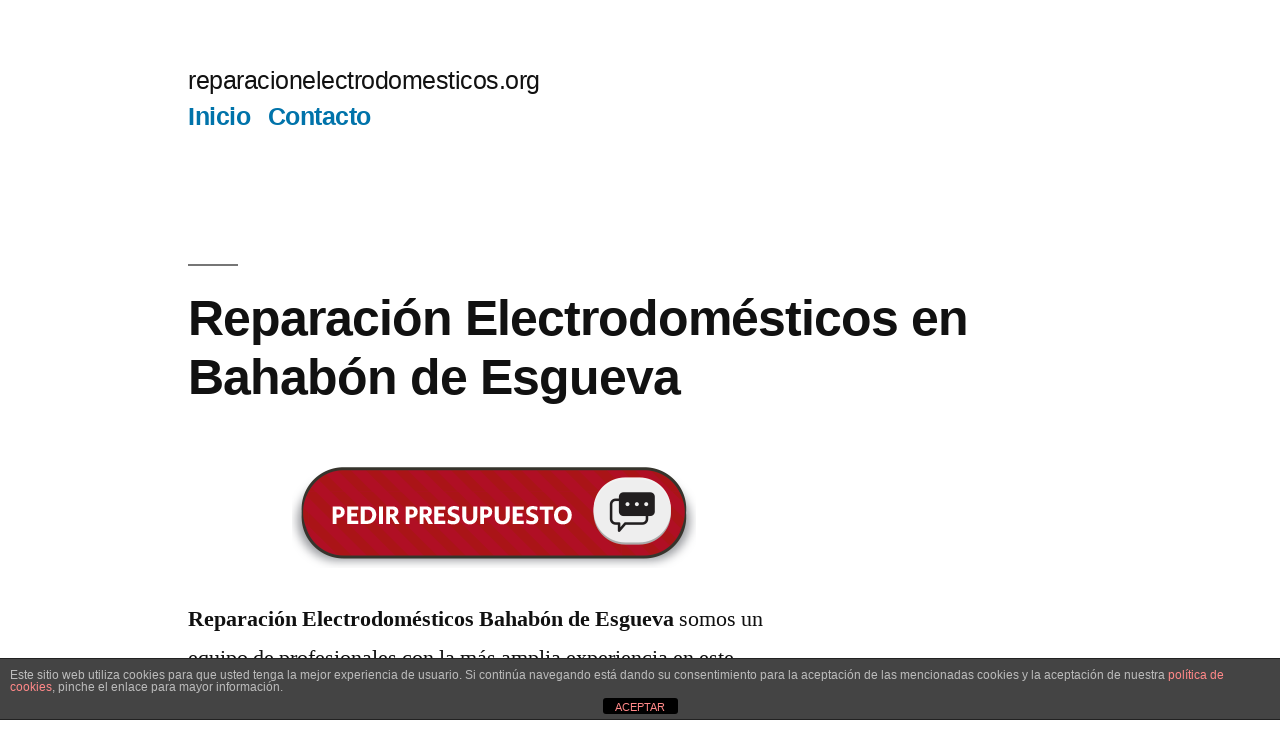

--- FILE ---
content_type: text/html; charset=UTF-8
request_url: https://reparacionelectrodomesticos.org/bahabon-de-esgueva/
body_size: 11408
content:
<!doctype html>
<html lang="es">
<head>
	<meta charset="UTF-8" />
	<meta name="viewport" content="width=device-width, initial-scale=1" />
	<link rel="profile" href="https://gmpg.org/xfn/11" />
	<meta name='robots' content='index, follow, max-image-preview:large, max-snippet:-1, max-video-preview:-1' />

	<!-- This site is optimized with the Yoast SEO plugin v26.8 - https://yoast.com/product/yoast-seo-wordpress/ -->
	<title>Reparación Electrodomésticos en Bahabón de Esgueva ^ Servicio 24H ^ Baratos</title>
	<meta name="description" content="Reparación Electrodomésticos en Bahabón de Esgueva somos Servicio técnico de reparación de electrodomésticos con la mejor asistencia técnica del sector." />
	<link rel="canonical" href="https://reparacionelectrodomesticos.org/bahabon-de-esgueva/" />
	<meta property="og:locale" content="es_ES" />
	<meta property="og:type" content="article" />
	<meta property="og:title" content="Reparación Electrodomésticos en Bahabón de Esgueva ^ Servicio 24H ^ Baratos" />
	<meta property="og:description" content="Reparación Electrodomésticos en Bahabón de Esgueva somos Servicio técnico de reparación de electrodomésticos con la mejor asistencia técnica del sector." />
	<meta property="og:url" content="https://reparacionelectrodomesticos.org/bahabon-de-esgueva/" />
	<meta property="og:site_name" content="reparacionelectrodomesticos.org" />
	<meta property="og:image" content="https://reparacionelectrodomesticos.org/wp-content/uploads/2022/03/TELEFONO-CABECERA-ELECTRODOMESTICOS.png" />
	<meta name="twitter:card" content="summary_large_image" />
	<meta name="twitter:label1" content="Tiempo de lectura" />
	<meta name="twitter:data1" content="6 minutos" />
	<script type="application/ld+json" class="yoast-schema-graph">{"@context":"https://schema.org","@graph":[{"@type":"WebPage","@id":"https://reparacionelectrodomesticos.org/bahabon-de-esgueva/","url":"https://reparacionelectrodomesticos.org/bahabon-de-esgueva/","name":"Reparación Electrodomésticos en Bahabón de Esgueva ^ Servicio 24H ^ Baratos","isPartOf":{"@id":"https://reparacionelectrodomesticos.org/#website"},"primaryImageOfPage":{"@id":"https://reparacionelectrodomesticos.org/bahabon-de-esgueva/#primaryimage"},"image":{"@id":"https://reparacionelectrodomesticos.org/bahabon-de-esgueva/#primaryimage"},"thumbnailUrl":"https://reparacionelectrodomesticos.org/wp-content/uploads/2022/11/presupuesto.png","datePublished":"2022-03-21T15:42:53+00:00","description":"Reparación Electrodomésticos en Bahabón de Esgueva somos Servicio técnico de reparación de electrodomésticos con la mejor asistencia técnica del sector.","breadcrumb":{"@id":"https://reparacionelectrodomesticos.org/bahabon-de-esgueva/#breadcrumb"},"inLanguage":"es","potentialAction":[{"@type":"ReadAction","target":["https://reparacionelectrodomesticos.org/bahabon-de-esgueva/"]}]},{"@type":"ImageObject","inLanguage":"es","@id":"https://reparacionelectrodomesticos.org/bahabon-de-esgueva/#primaryimage","url":"https://reparacionelectrodomesticos.org/wp-content/uploads/2022/11/presupuesto.png","contentUrl":"https://reparacionelectrodomesticos.org/wp-content/uploads/2022/11/presupuesto.png","width":404,"height":108},{"@type":"BreadcrumbList","@id":"https://reparacionelectrodomesticos.org/bahabon-de-esgueva/#breadcrumb","itemListElement":[{"@type":"ListItem","position":1,"name":"Home","item":"https://reparacionelectrodomesticos.org/"},{"@type":"ListItem","position":2,"name":"Reparación Electrodomésticos en Bahabón de Esgueva"}]},{"@type":"WebSite","@id":"https://reparacionelectrodomesticos.org/#website","url":"https://reparacionelectrodomesticos.org/","name":"reparacionelectrodomesticos.org","description":"","potentialAction":[{"@type":"SearchAction","target":{"@type":"EntryPoint","urlTemplate":"https://reparacionelectrodomesticos.org/?s={search_term_string}"},"query-input":{"@type":"PropertyValueSpecification","valueRequired":true,"valueName":"search_term_string"}}],"inLanguage":"es"}]}</script>
	<!-- / Yoast SEO plugin. -->


<link rel="alternate" type="application/rss+xml" title="reparacionelectrodomesticos.org &raquo; Feed" href="https://reparacionelectrodomesticos.org/feed/" />
<link rel="alternate" type="application/rss+xml" title="reparacionelectrodomesticos.org &raquo; Feed de los comentarios" href="https://reparacionelectrodomesticos.org/comments/feed/" />
<link rel="alternate" title="oEmbed (JSON)" type="application/json+oembed" href="https://reparacionelectrodomesticos.org/wp-json/oembed/1.0/embed?url=https%3A%2F%2Freparacionelectrodomesticos.org%2Fbahabon-de-esgueva%2F" />
<link rel="alternate" title="oEmbed (XML)" type="text/xml+oembed" href="https://reparacionelectrodomesticos.org/wp-json/oembed/1.0/embed?url=https%3A%2F%2Freparacionelectrodomesticos.org%2Fbahabon-de-esgueva%2F&#038;format=xml" />
<style id='wp-img-auto-sizes-contain-inline-css'>
img:is([sizes=auto i],[sizes^="auto," i]){contain-intrinsic-size:3000px 1500px}
/*# sourceURL=wp-img-auto-sizes-contain-inline-css */
</style>
<style id='wp-emoji-styles-inline-css'>

	img.wp-smiley, img.emoji {
		display: inline !important;
		border: none !important;
		box-shadow: none !important;
		height: 1em !important;
		width: 1em !important;
		margin: 0 0.07em !important;
		vertical-align: -0.1em !important;
		background: none !important;
		padding: 0 !important;
	}
/*# sourceURL=wp-emoji-styles-inline-css */
</style>
<style id='wp-block-library-inline-css'>
:root{--wp-block-synced-color:#7a00df;--wp-block-synced-color--rgb:122,0,223;--wp-bound-block-color:var(--wp-block-synced-color);--wp-editor-canvas-background:#ddd;--wp-admin-theme-color:#007cba;--wp-admin-theme-color--rgb:0,124,186;--wp-admin-theme-color-darker-10:#006ba1;--wp-admin-theme-color-darker-10--rgb:0,107,160.5;--wp-admin-theme-color-darker-20:#005a87;--wp-admin-theme-color-darker-20--rgb:0,90,135;--wp-admin-border-width-focus:2px}@media (min-resolution:192dpi){:root{--wp-admin-border-width-focus:1.5px}}.wp-element-button{cursor:pointer}:root .has-very-light-gray-background-color{background-color:#eee}:root .has-very-dark-gray-background-color{background-color:#313131}:root .has-very-light-gray-color{color:#eee}:root .has-very-dark-gray-color{color:#313131}:root .has-vivid-green-cyan-to-vivid-cyan-blue-gradient-background{background:linear-gradient(135deg,#00d084,#0693e3)}:root .has-purple-crush-gradient-background{background:linear-gradient(135deg,#34e2e4,#4721fb 50%,#ab1dfe)}:root .has-hazy-dawn-gradient-background{background:linear-gradient(135deg,#faaca8,#dad0ec)}:root .has-subdued-olive-gradient-background{background:linear-gradient(135deg,#fafae1,#67a671)}:root .has-atomic-cream-gradient-background{background:linear-gradient(135deg,#fdd79a,#004a59)}:root .has-nightshade-gradient-background{background:linear-gradient(135deg,#330968,#31cdcf)}:root .has-midnight-gradient-background{background:linear-gradient(135deg,#020381,#2874fc)}:root{--wp--preset--font-size--normal:16px;--wp--preset--font-size--huge:42px}.has-regular-font-size{font-size:1em}.has-larger-font-size{font-size:2.625em}.has-normal-font-size{font-size:var(--wp--preset--font-size--normal)}.has-huge-font-size{font-size:var(--wp--preset--font-size--huge)}.has-text-align-center{text-align:center}.has-text-align-left{text-align:left}.has-text-align-right{text-align:right}.has-fit-text{white-space:nowrap!important}#end-resizable-editor-section{display:none}.aligncenter{clear:both}.items-justified-left{justify-content:flex-start}.items-justified-center{justify-content:center}.items-justified-right{justify-content:flex-end}.items-justified-space-between{justify-content:space-between}.screen-reader-text{border:0;clip-path:inset(50%);height:1px;margin:-1px;overflow:hidden;padding:0;position:absolute;width:1px;word-wrap:normal!important}.screen-reader-text:focus{background-color:#ddd;clip-path:none;color:#444;display:block;font-size:1em;height:auto;left:5px;line-height:normal;padding:15px 23px 14px;text-decoration:none;top:5px;width:auto;z-index:100000}html :where(.has-border-color){border-style:solid}html :where([style*=border-top-color]){border-top-style:solid}html :where([style*=border-right-color]){border-right-style:solid}html :where([style*=border-bottom-color]){border-bottom-style:solid}html :where([style*=border-left-color]){border-left-style:solid}html :where([style*=border-width]){border-style:solid}html :where([style*=border-top-width]){border-top-style:solid}html :where([style*=border-right-width]){border-right-style:solid}html :where([style*=border-bottom-width]){border-bottom-style:solid}html :where([style*=border-left-width]){border-left-style:solid}html :where(img[class*=wp-image-]){height:auto;max-width:100%}:where(figure){margin:0 0 1em}html :where(.is-position-sticky){--wp-admin--admin-bar--position-offset:var(--wp-admin--admin-bar--height,0px)}@media screen and (max-width:600px){html :where(.is-position-sticky){--wp-admin--admin-bar--position-offset:0px}}

/*# sourceURL=wp-block-library-inline-css */
</style><style id='global-styles-inline-css'>
:root{--wp--preset--aspect-ratio--square: 1;--wp--preset--aspect-ratio--4-3: 4/3;--wp--preset--aspect-ratio--3-4: 3/4;--wp--preset--aspect-ratio--3-2: 3/2;--wp--preset--aspect-ratio--2-3: 2/3;--wp--preset--aspect-ratio--16-9: 16/9;--wp--preset--aspect-ratio--9-16: 9/16;--wp--preset--color--black: #000000;--wp--preset--color--cyan-bluish-gray: #abb8c3;--wp--preset--color--white: #FFF;--wp--preset--color--pale-pink: #f78da7;--wp--preset--color--vivid-red: #cf2e2e;--wp--preset--color--luminous-vivid-orange: #ff6900;--wp--preset--color--luminous-vivid-amber: #fcb900;--wp--preset--color--light-green-cyan: #7bdcb5;--wp--preset--color--vivid-green-cyan: #00d084;--wp--preset--color--pale-cyan-blue: #8ed1fc;--wp--preset--color--vivid-cyan-blue: #0693e3;--wp--preset--color--vivid-purple: #9b51e0;--wp--preset--color--primary: #0073a8;--wp--preset--color--secondary: #005075;--wp--preset--color--dark-gray: #111;--wp--preset--color--light-gray: #767676;--wp--preset--gradient--vivid-cyan-blue-to-vivid-purple: linear-gradient(135deg,rgb(6,147,227) 0%,rgb(155,81,224) 100%);--wp--preset--gradient--light-green-cyan-to-vivid-green-cyan: linear-gradient(135deg,rgb(122,220,180) 0%,rgb(0,208,130) 100%);--wp--preset--gradient--luminous-vivid-amber-to-luminous-vivid-orange: linear-gradient(135deg,rgb(252,185,0) 0%,rgb(255,105,0) 100%);--wp--preset--gradient--luminous-vivid-orange-to-vivid-red: linear-gradient(135deg,rgb(255,105,0) 0%,rgb(207,46,46) 100%);--wp--preset--gradient--very-light-gray-to-cyan-bluish-gray: linear-gradient(135deg,rgb(238,238,238) 0%,rgb(169,184,195) 100%);--wp--preset--gradient--cool-to-warm-spectrum: linear-gradient(135deg,rgb(74,234,220) 0%,rgb(151,120,209) 20%,rgb(207,42,186) 40%,rgb(238,44,130) 60%,rgb(251,105,98) 80%,rgb(254,248,76) 100%);--wp--preset--gradient--blush-light-purple: linear-gradient(135deg,rgb(255,206,236) 0%,rgb(152,150,240) 100%);--wp--preset--gradient--blush-bordeaux: linear-gradient(135deg,rgb(254,205,165) 0%,rgb(254,45,45) 50%,rgb(107,0,62) 100%);--wp--preset--gradient--luminous-dusk: linear-gradient(135deg,rgb(255,203,112) 0%,rgb(199,81,192) 50%,rgb(65,88,208) 100%);--wp--preset--gradient--pale-ocean: linear-gradient(135deg,rgb(255,245,203) 0%,rgb(182,227,212) 50%,rgb(51,167,181) 100%);--wp--preset--gradient--electric-grass: linear-gradient(135deg,rgb(202,248,128) 0%,rgb(113,206,126) 100%);--wp--preset--gradient--midnight: linear-gradient(135deg,rgb(2,3,129) 0%,rgb(40,116,252) 100%);--wp--preset--font-size--small: 19.5px;--wp--preset--font-size--medium: 20px;--wp--preset--font-size--large: 36.5px;--wp--preset--font-size--x-large: 42px;--wp--preset--font-size--normal: 22px;--wp--preset--font-size--huge: 49.5px;--wp--preset--spacing--20: 0.44rem;--wp--preset--spacing--30: 0.67rem;--wp--preset--spacing--40: 1rem;--wp--preset--spacing--50: 1.5rem;--wp--preset--spacing--60: 2.25rem;--wp--preset--spacing--70: 3.38rem;--wp--preset--spacing--80: 5.06rem;--wp--preset--shadow--natural: 6px 6px 9px rgba(0, 0, 0, 0.2);--wp--preset--shadow--deep: 12px 12px 50px rgba(0, 0, 0, 0.4);--wp--preset--shadow--sharp: 6px 6px 0px rgba(0, 0, 0, 0.2);--wp--preset--shadow--outlined: 6px 6px 0px -3px rgb(255, 255, 255), 6px 6px rgb(0, 0, 0);--wp--preset--shadow--crisp: 6px 6px 0px rgb(0, 0, 0);}:where(.is-layout-flex){gap: 0.5em;}:where(.is-layout-grid){gap: 0.5em;}body .is-layout-flex{display: flex;}.is-layout-flex{flex-wrap: wrap;align-items: center;}.is-layout-flex > :is(*, div){margin: 0;}body .is-layout-grid{display: grid;}.is-layout-grid > :is(*, div){margin: 0;}:where(.wp-block-columns.is-layout-flex){gap: 2em;}:where(.wp-block-columns.is-layout-grid){gap: 2em;}:where(.wp-block-post-template.is-layout-flex){gap: 1.25em;}:where(.wp-block-post-template.is-layout-grid){gap: 1.25em;}.has-black-color{color: var(--wp--preset--color--black) !important;}.has-cyan-bluish-gray-color{color: var(--wp--preset--color--cyan-bluish-gray) !important;}.has-white-color{color: var(--wp--preset--color--white) !important;}.has-pale-pink-color{color: var(--wp--preset--color--pale-pink) !important;}.has-vivid-red-color{color: var(--wp--preset--color--vivid-red) !important;}.has-luminous-vivid-orange-color{color: var(--wp--preset--color--luminous-vivid-orange) !important;}.has-luminous-vivid-amber-color{color: var(--wp--preset--color--luminous-vivid-amber) !important;}.has-light-green-cyan-color{color: var(--wp--preset--color--light-green-cyan) !important;}.has-vivid-green-cyan-color{color: var(--wp--preset--color--vivid-green-cyan) !important;}.has-pale-cyan-blue-color{color: var(--wp--preset--color--pale-cyan-blue) !important;}.has-vivid-cyan-blue-color{color: var(--wp--preset--color--vivid-cyan-blue) !important;}.has-vivid-purple-color{color: var(--wp--preset--color--vivid-purple) !important;}.has-black-background-color{background-color: var(--wp--preset--color--black) !important;}.has-cyan-bluish-gray-background-color{background-color: var(--wp--preset--color--cyan-bluish-gray) !important;}.has-white-background-color{background-color: var(--wp--preset--color--white) !important;}.has-pale-pink-background-color{background-color: var(--wp--preset--color--pale-pink) !important;}.has-vivid-red-background-color{background-color: var(--wp--preset--color--vivid-red) !important;}.has-luminous-vivid-orange-background-color{background-color: var(--wp--preset--color--luminous-vivid-orange) !important;}.has-luminous-vivid-amber-background-color{background-color: var(--wp--preset--color--luminous-vivid-amber) !important;}.has-light-green-cyan-background-color{background-color: var(--wp--preset--color--light-green-cyan) !important;}.has-vivid-green-cyan-background-color{background-color: var(--wp--preset--color--vivid-green-cyan) !important;}.has-pale-cyan-blue-background-color{background-color: var(--wp--preset--color--pale-cyan-blue) !important;}.has-vivid-cyan-blue-background-color{background-color: var(--wp--preset--color--vivid-cyan-blue) !important;}.has-vivid-purple-background-color{background-color: var(--wp--preset--color--vivid-purple) !important;}.has-black-border-color{border-color: var(--wp--preset--color--black) !important;}.has-cyan-bluish-gray-border-color{border-color: var(--wp--preset--color--cyan-bluish-gray) !important;}.has-white-border-color{border-color: var(--wp--preset--color--white) !important;}.has-pale-pink-border-color{border-color: var(--wp--preset--color--pale-pink) !important;}.has-vivid-red-border-color{border-color: var(--wp--preset--color--vivid-red) !important;}.has-luminous-vivid-orange-border-color{border-color: var(--wp--preset--color--luminous-vivid-orange) !important;}.has-luminous-vivid-amber-border-color{border-color: var(--wp--preset--color--luminous-vivid-amber) !important;}.has-light-green-cyan-border-color{border-color: var(--wp--preset--color--light-green-cyan) !important;}.has-vivid-green-cyan-border-color{border-color: var(--wp--preset--color--vivid-green-cyan) !important;}.has-pale-cyan-blue-border-color{border-color: var(--wp--preset--color--pale-cyan-blue) !important;}.has-vivid-cyan-blue-border-color{border-color: var(--wp--preset--color--vivid-cyan-blue) !important;}.has-vivid-purple-border-color{border-color: var(--wp--preset--color--vivid-purple) !important;}.has-vivid-cyan-blue-to-vivid-purple-gradient-background{background: var(--wp--preset--gradient--vivid-cyan-blue-to-vivid-purple) !important;}.has-light-green-cyan-to-vivid-green-cyan-gradient-background{background: var(--wp--preset--gradient--light-green-cyan-to-vivid-green-cyan) !important;}.has-luminous-vivid-amber-to-luminous-vivid-orange-gradient-background{background: var(--wp--preset--gradient--luminous-vivid-amber-to-luminous-vivid-orange) !important;}.has-luminous-vivid-orange-to-vivid-red-gradient-background{background: var(--wp--preset--gradient--luminous-vivid-orange-to-vivid-red) !important;}.has-very-light-gray-to-cyan-bluish-gray-gradient-background{background: var(--wp--preset--gradient--very-light-gray-to-cyan-bluish-gray) !important;}.has-cool-to-warm-spectrum-gradient-background{background: var(--wp--preset--gradient--cool-to-warm-spectrum) !important;}.has-blush-light-purple-gradient-background{background: var(--wp--preset--gradient--blush-light-purple) !important;}.has-blush-bordeaux-gradient-background{background: var(--wp--preset--gradient--blush-bordeaux) !important;}.has-luminous-dusk-gradient-background{background: var(--wp--preset--gradient--luminous-dusk) !important;}.has-pale-ocean-gradient-background{background: var(--wp--preset--gradient--pale-ocean) !important;}.has-electric-grass-gradient-background{background: var(--wp--preset--gradient--electric-grass) !important;}.has-midnight-gradient-background{background: var(--wp--preset--gradient--midnight) !important;}.has-small-font-size{font-size: var(--wp--preset--font-size--small) !important;}.has-medium-font-size{font-size: var(--wp--preset--font-size--medium) !important;}.has-large-font-size{font-size: var(--wp--preset--font-size--large) !important;}.has-x-large-font-size{font-size: var(--wp--preset--font-size--x-large) !important;}
/*# sourceURL=global-styles-inline-css */
</style>

<style id='classic-theme-styles-inline-css'>
/*! This file is auto-generated */
.wp-block-button__link{color:#fff;background-color:#32373c;border-radius:9999px;box-shadow:none;text-decoration:none;padding:calc(.667em + 2px) calc(1.333em + 2px);font-size:1.125em}.wp-block-file__button{background:#32373c;color:#fff;text-decoration:none}
/*# sourceURL=/wp-includes/css/classic-themes.min.css */
</style>
<link rel='stylesheet' id='front-estilos-css' href='https://reparacionelectrodomesticos.org/wp-content/plugins/asesor-cookies-para-la-ley-en-espana/html/front/estilos.css?ver=6.9' media='all' />
<link rel='stylesheet' id='toc-screen-css' href='https://reparacionelectrodomesticos.org/wp-content/plugins/table-of-contents-plus/screen.min.css?ver=2411.1' media='all' />
<link rel='stylesheet' id='chld_thm_cfg_parent-css' href='https://reparacionelectrodomesticos.org/wp-content/themes/twentynineteen/style.css?ver=6.9' media='all' />
<link rel='stylesheet' id='twentynineteen-style-css' href='https://reparacionelectrodomesticos.org/wp-content/themes/twentynineteen-child/style.css?ver=2.2.1647863775' media='all' />
<link rel='stylesheet' id='twentynineteen-print-style-css' href='https://reparacionelectrodomesticos.org/wp-content/themes/twentynineteen/print.css?ver=2.2.1647863775' media='print' />
<script src="https://reparacionelectrodomesticos.org/wp-includes/js/jquery/jquery.min.js?ver=3.7.1" id="jquery-core-js"></script>
<script src="https://reparacionelectrodomesticos.org/wp-includes/js/jquery/jquery-migrate.min.js?ver=3.4.1" id="jquery-migrate-js"></script>
<script id="front-principal-js-extra">
var cdp_cookies_info = {"url_plugin":"https://reparacionelectrodomesticos.org/wp-content/plugins/asesor-cookies-para-la-ley-en-espana/plugin.php","url_admin_ajax":"https://reparacionelectrodomesticos.org/wp-admin/admin-ajax.php"};
//# sourceURL=front-principal-js-extra
</script>
<script src="https://reparacionelectrodomesticos.org/wp-content/plugins/asesor-cookies-para-la-ley-en-espana/html/front/principal.js?ver=6.9" id="front-principal-js"></script>
<script src="https://reparacionelectrodomesticos.org/wp-content/themes/twentynineteen/js/priority-menu.js?ver=20200129" id="twentynineteen-priority-menu-js" defer data-wp-strategy="defer"></script>
<link rel="https://api.w.org/" href="https://reparacionelectrodomesticos.org/wp-json/" /><link rel="alternate" title="JSON" type="application/json" href="https://reparacionelectrodomesticos.org/wp-json/wp/v2/pages/11057" /><link rel="EditURI" type="application/rsd+xml" title="RSD" href="https://reparacionelectrodomesticos.org/xmlrpc.php?rsd" />
<meta name="generator" content="WordPress 6.9" />
<link rel='shortlink' href='https://reparacionelectrodomesticos.org/?p=11057' />
<!-- Global site tag (gtag.js) - Google Analytics -->
<script async src="https://www.googletagmanager.com/gtag/js?id=G-JM44PP81KD"></script>
<script>
  window.dataLayer = window.dataLayer || [];
  function gtag(){dataLayer.push(arguments);}
  gtag('js', new Date());

  gtag('config', 'G-JM44PP81KD');
</script>

<script src="https://code.jquery.com/jquery-3.2.1.js"></script>
<script src="https://cdnjs.cloudflare.com/ajax/libs/popper.js/1.12.9/umd/popper.min.js"></script>
<script>


  function insertaAviso(tel){
 var URLactual = window.location;

 $.ajax({
    // aqui va la ubicación de la página PHP
      url: 'https://hogarenergy.com/admin2/GrabaLlamada',
      type: 'post',
      data: 'url_actual=' + URLactual + '?tel=' + tel,
      success:function(resultado){
      }
  } );
  }


</script><link rel="icon" href="https://reparacionelectrodomesticos.org/wp-content/uploads/2017/08/cropped-LOGO-ELECTRODMESTICOS-32x32.png" sizes="32x32" />
<link rel="icon" href="https://reparacionelectrodomesticos.org/wp-content/uploads/2017/08/cropped-LOGO-ELECTRODMESTICOS-192x192.png" sizes="192x192" />
<link rel="apple-touch-icon" href="https://reparacionelectrodomesticos.org/wp-content/uploads/2017/08/cropped-LOGO-ELECTRODMESTICOS-180x180.png" />
<meta name="msapplication-TileImage" content="https://reparacionelectrodomesticos.org/wp-content/uploads/2017/08/cropped-LOGO-ELECTRODMESTICOS-270x270.png" />
</head>

<body class="wp-singular page-template-default page page-id-11057 wp-embed-responsive wp-theme-twentynineteen wp-child-theme-twentynineteen-child singular image-filters-enabled">
<div id="page" class="site">
	<a class="skip-link screen-reader-text" href="#content">Saltar al contenido</a>

		<header id="masthead" class="site-header">

			<div class="site-branding-container">
				<div class="site-branding">

									<p class="site-title"><a href="https://reparacionelectrodomesticos.org/" rel="home" >reparacionelectrodomesticos.org</a></p>
			
				<nav id="site-navigation" class="main-navigation" aria-label="Menú superior">
			<div class="menu-principal-container"><ul id="menu-principal" class="main-menu"><li id="menu-item-8844" class="menu-item menu-item-type-post_type menu-item-object-page menu-item-home menu-item-8844"><a href="https://reparacionelectrodomesticos.org/">Inicio</a></li>
<li id="menu-item-108" class="menu-item menu-item-type-post_type menu-item-object-page menu-item-108"><a href="https://reparacionelectrodomesticos.org/contacto/">Contacto</a></li>
</ul></div>
			<div class="main-menu-more">
				<ul class="main-menu">
					<li class="menu-item menu-item-has-children">
						<button class="submenu-expand main-menu-more-toggle is-empty" tabindex="-1"
							aria-label="Más" aria-haspopup="true" aria-expanded="false"><svg class="svg-icon" width="24" height="24" aria-hidden="true" role="img" focusable="false" xmlns="http://www.w3.org/2000/svg"><g fill="none" fill-rule="evenodd"><path d="M0 0h24v24H0z"/><path fill="currentColor" fill-rule="nonzero" d="M12 2c5.52 0 10 4.48 10 10s-4.48 10-10 10S2 17.52 2 12 6.48 2 12 2zM6 14a2 2 0 1 0 0-4 2 2 0 0 0 0 4zm6 0a2 2 0 1 0 0-4 2 2 0 0 0 0 4zm6 0a2 2 0 1 0 0-4 2 2 0 0 0 0 4z"/></g></svg>
						</button>
						<ul class="sub-menu hidden-links">
							<li class="mobile-parent-nav-menu-item">
								<button class="menu-item-link-return"><svg class="svg-icon" width="24" height="24" aria-hidden="true" role="img" focusable="false" viewBox="0 0 24 24" version="1.1" xmlns="http://www.w3.org/2000/svg" xmlns:xlink="http://www.w3.org/1999/xlink"><path d="M15.41 7.41L14 6l-6 6 6 6 1.41-1.41L10.83 12z"></path><path d="M0 0h24v24H0z" fill="none"></path></svg>Volver
								</button>
							</li>
						</ul>
					</li>
				</ul>
			</div>		</nav><!-- #site-navigation -->
		</div><!-- .site-branding -->
			</div><!-- .site-branding-container -->

					</header><!-- #masthead -->

	<div id="content" class="site-content">

	<div id="primary" class="content-area">
		<main id="main" class="site-main">

			
<article id="post-11057" class="post-11057 page type-page status-publish hentry entry">
		<header class="entry-header">
		
<h1 class="entry-title">Reparación Electrodomésticos en Bahabón de Esgueva</h1>
	</header>
	
	<div class="entry-content">
		<p><a href="https://reparacionelectrodomesticos.org/contacto/"><img decoding="async" class="aligncenter size-full wp-image-291" src="https://reparacionelectrodomesticos.org/wp-content/uploads/2022/11/presupuesto.png" alt="" width="404" height="108" /></a></p>
<p><strong>Reparación Electrodomésticos Bahabón de Esgueva </strong>somos un equipo de profesionales con la más amplia experiencia en este servicio relacionado con todos los electrodomésticos. Te ayudamos a solucionar averías de aparatos electrónicos de diferentes marcas.</p>
<p>Contamos con 30 años de experiencia y puedes llamarnos para solicitar nuestro<strong> servicio técnico reparación electrodomésticos. </strong>Nosotros cumplimos de manera responsable todas las medidas a la hora de reparar tus aparatos, estamos capacitados y somos profesionales autorizados. Ofrecemos la instalación, el mantenimiento y el arreglo de cualquier equipo electrodoméstico.</p>
<p>Trabajamos con estándares de calidad en la asistencia. Para ofrecerte la mejor experiencia en atención y<strong> reparación electrodomésticos 24 horas en Bahabón de Esgueva. </strong>Afianzando nuestro compromiso de atenderte con un horario integral todos los días del año.</p>
<p>Contamos con técnicos especializados, con la capacitación y autorización precisa para trabajar en esta área. Con los cuales abordamos todo tipo de inconvenientes técnicos. Y aseguramos el<strong> arreglo de electrodomésticos en Bahabón de Esgueva </strong>de manera rápida, ágil y efectiva.</p>
<p>Somos una empresa con precios inmejorables, realmente muy accesibles. Nuestros bajos precios están disponibles para todos los servicios técnicos de cualquier aparato electrodoméstico. Y puedes llamarnos o contactarnos por nuestra web cuando nos necesites.</p>
<p><img fetchpriority="high" decoding="async" class="aligncenter wp-image-124 size-full" src="https://reparacionelectrodomesticos.org/wp-content/uploads/2017/10/reparacion-vitroceramica.jpg" alt="reparacion vitroceramica" width="320" height="240" srcset="https://reparacionelectrodomesticos.org/wp-content/uploads/2017/10/reparacion-vitroceramica.jpg 320w, https://reparacionelectrodomesticos.org/wp-content/uploads/2017/10/reparacion-vitroceramica-300x225.jpg 300w" sizes="(max-width: 320px) 100vw, 320px" /></p>
<h2><strong>Empresa de reparación de electrodomésticos en Bahabón de Esgueva </strong></h2>
<p>Sin duda somos la mejor<strong> empresa de reparación de electrodomésticos en Bahabón de Esgueva</strong>. Con amplia disponibilidad para atender cualquier equipo electrónico de la gama blanca que esté presentando una avería. Y que necesite la atención urgente de nuestros expertos.</p>
<p><a href="https://seguroreparacioneselectrodomesticos.com/"><strong>Descubre como ahorrar con las averías de su electrodoméstico</strong></a></p>
<p>Para tener mayor utilidad de tus aparatos es conveniente realizar un mantenimiento preventivo. Esta es la mejor manera de detectar desajustes a tiempo. Para que puedan ser atendidos en nuestra <strong>asistencia técnica electrodomésticos en Bahabón de Esgueva.</strong></p>
<p>Aunque normalmente identificar una avería es bastante sencilla. En algunos casos no suele ser de esta manera. Por lo que es necesario contar con el apoyo de un expertos en la<strong> reparación electrodomésticos Bahabón de Esgueva </strong>para dar con el problema.</p>
<p><b>Estamos presentes en multitud de provincias como:</b></p>
<p><b><a href="https://reparacionelectrodomesticos.org/madrid/">Madrid</a>, <a href="https://reparacionelectrodomesticos.org/barcelona/">Barcelona</a>, <a href="https://reparacionelectrodomesticos.org/valencia/">Valencia</a>, <a href="https://reparacionelectrodomesticos.org/sevilla/">Sevilla</a>, <a href="https://reparacionelectrodomesticos.org/malaga/">Málaga</a>, <a href="https://reparacionelectrodomesticos.org/granada/">Granada</a>, <a href="https://reparacionelectrodomesticos.org/guadalajara/">Guadalajara</a></b></p>
<p>Una vez identificada la avería, comenzamos a aplicar distintas técnicas profesionales que permiten la reparación totalmente profesional, así que llámanos para el <strong> arreglo de electrodomésticos a domicilio. </strong>Realizamos la sustitución de cualquier pieza dañada. Eliminamos obstrucciones que imposibilitan el funcionamiento correcto del equipo.</p>
<p>Hacemos todo cuanto es posible y más para reactivar de manera exitosa tu electrodoméstico. Por lo tanto, si notas un desajuste, no dudes en contactar a nuestro <strong>técnico de reparación de electrodomésticos </strong>para atender el problema. Así podemos darte la solución precisa para alargar la vida útil del dispositivo.</p>
<p><img decoding="async" class="aligncenter wp-image-125 size-full" src="https://reparacionelectrodomesticos.org/wp-content/uploads/2017/10/reparacion-lavadoras.jpg" alt="reparacion-lavadoras" width="320" height="240" srcset="https://reparacionelectrodomesticos.org/wp-content/uploads/2017/10/reparacion-lavadoras.jpg 320w, https://reparacionelectrodomesticos.org/wp-content/uploads/2017/10/reparacion-lavadoras-300x225.jpg 300w" sizes="(max-width: 320px) 100vw, 320px" /></p>
<h2><strong>Precio de Reparar electrodomésticos en Bahabón de Esgueva </strong></h2>
<p>Garantizamos un bajo<strong> precio de reparar electrodomésticos en Bahabón de Esgueva</strong>. Ofrecemos mejores alternativas para la solicitud y acceso a nuestros servicios con el coste más económico del mercado.</p>
<p>Bajamos el precio de<strong> reparación de electrodomésticos a domicilio en Bahabón de Esgueva. </strong>Con la finalidad de asistirte en la comodidad de tu casa sin tener que gastar altas sumas de dinero.</p>
<p>Disponemos de una asistencia completa de<strong> reparación placas electrónicas electrodomésticos </strong>más  económica de lo que imaginas. Para asegurar la reactivación del equipo por completo.</p>
<p>Tenemos la<strong> reparación electrodomésticos Bahabón de Esgueva </strong>a partir de 100 euros. Y puedes solicitar la valoración de tu equipo y la cotización de la asistencia justa para ti.</p>
<p><img loading="lazy" decoding="async" class="aligncenter wp-image-126 size-full" src="https://reparacionelectrodomesticos.org/wp-content/uploads/2017/10/reparacion-neveras.jpg" alt="reparacion neveras" width="320" height="240" srcset="https://reparacionelectrodomesticos.org/wp-content/uploads/2017/10/reparacion-neveras.jpg 320w, https://reparacionelectrodomesticos.org/wp-content/uploads/2017/10/reparacion-neveras-300x225.jpg 300w" sizes="auto, (max-width: 320px) 100vw, 320px" /></p>
<h2><strong>Servicio Técnico Electrodomésticos en Bahabón de Esgueva 24 horas</strong></h2>
<p>Te ofrecemos un<strong> servicio Técnico Electrodomésticos en Bahabón de Esgueva 24 horas. </strong>Para garantizar la asistencia continúa en el momento que nos necesitas.</p>
<p>Puedes realizar con nosotros la instalación,<strong> reparación y mantenimiento de electrodomésticos en Bahabón de Esgueva. </strong>Ya que tenemos para ti:</p>
<ul>
<li>Suministro de aparatos nuevos al mejor precio.</li>
<li>Reparación de cualquier avería</li>
<li>Atención profesional autorizada para trabajar en cualquier marca de electrodomésticos.</li>
<li>Servicio técnico a un coste accesible para cualquier presupuesto.</li>
<li>Sustitución de piezas y repuestos originales.</li>
<li><a href="https://electrodomesticosymas.com/"><strong>Venta de Electrodomésticos</strong></a></li>
<li>Rápida atención. Con excelentes resultados en tan solo unas horas de asistencia.</li>
</ul>
<p>Si tu aparato electrodoméstico se deteriora, o quieres prevenir el desajuste, arreglar averías sencillas y/o complejas, solo llámanos. Nosotros somos los indicados para hacer<strong> la  reparación Electrodomésticos Bahabón de Esgueva.</strong></p>
<p><img loading="lazy" decoding="async" class="aligncenter wp-image-127 size-full" src="https://reparacionelectrodomesticos.org/wp-content/uploads/2017/10/reparacion-congeladores.jpg" alt="reparacion congeladores" width="320" height="240" srcset="https://reparacionelectrodomesticos.org/wp-content/uploads/2017/10/reparacion-congeladores.jpg 320w, https://reparacionelectrodomesticos.org/wp-content/uploads/2017/10/reparacion-congeladores-300x225.jpg 300w" sizes="auto, (max-width: 320px) 100vw, 320px" /></p>
<h2><strong>Instalación Electrodomésticos en Bahabón de Esgueva </strong></h2>
<p>Nuestro sistema de<strong> instalación Electrodomésticos en Bahabón de Esgueva</strong> está diseñado para complacer los gustos más exigentes. Tenemos un moderno servicio de asistencia para el montaje de cualquier equipo de la gama blanca.</p>
<p>Si lo que  necesitas es un modelo de alta resistencia, máxima duración y con certificado de garantía. En nuestra empresa de <strong>reparación de aparatos electrodomésticos </strong>ponemos a tu disposición variados equipos nuevos ajustados a tu gusto y necesidades.</p>
<p>Somos expertos con<strong> sat electrodomésticos en Bahabón de Esgueva. </strong>Tus electrodomésticos están en buenas manos con nosotros. Somos los mejores del sector, solo llama y un técnico te dará la mejor asistencia.</p>
<p>Logramos hacer que el aparato encaje armónicamente en el área. Y que además realice sus funciones de la manera correcta. Para ello nos abocamos a fijar el aparato. Establecer conexiones eléctricas.  Fijar el potencial indicado e instalar el control para que sea más fácil utilizarlo.</p>
<p>En caso de tener o necesitar un equipo nuevo en tus manos. Para el disfrute de y bienestar en casa. Contáctanos y con gusto te atenderemos con la asistencia profesional de nuestros técnicos en<strong> reparación de electrodomésticos.</strong></p>
<p><img loading="lazy" decoding="async" class="aligncenter wp-image-128 size-full" src="https://reparacionelectrodomesticos.org/wp-content/uploads/2017/10/reparacion-camapanas-extractoras.jpg" alt="reparacion-camapanas-extractoras" width="320" height="240" srcset="https://reparacionelectrodomesticos.org/wp-content/uploads/2017/10/reparacion-camapanas-extractoras.jpg 320w, https://reparacionelectrodomesticos.org/wp-content/uploads/2017/10/reparacion-camapanas-extractoras-300x225.jpg 300w" sizes="auto, (max-width: 320px) 100vw, 320px" /></p>
<h3><strong>¿Realizan servicio de urgencia todo el día?</strong></h3>
<p>Nuestro trabajo incluye el <strong>servicio de reparación de electrodomésticos</strong> las 24 horas al día, en cualquier momento del año. Así como también la asistencia para urgencias en la que puedes contar con nuestra rápida respuesta y efectiva solución de problema.</p>
<h3><strong>¿Reparan todas las marcas?</strong></h3>
<p>Tomamos el control total en la<strong> reparación electrodomésticos industriales, </strong>comerciales y domésticos de la línea blanca. Hemos asumido el reto y logramos hacer la atención profesional y técnica de todos los modelos y marcas de aparatos electrónicos de la gama blanca.</p>
<p><img loading="lazy" decoding="async" class="aligncenter wp-image-129 size-full" src="https://reparacionelectrodomesticos.org/wp-content/uploads/2017/10/reparacion-lavavajillas.jpg" alt="reparacion lavavajillas" width="320" height="240" srcset="https://reparacionelectrodomesticos.org/wp-content/uploads/2017/10/reparacion-lavavajillas.jpg 320w, https://reparacionelectrodomesticos.org/wp-content/uploads/2017/10/reparacion-lavavajillas-300x225.jpg 300w" sizes="auto, (max-width: 320px) 100vw, 320px" /></p>
<h3><strong>¿Queda listo el servicio el mismo día?</strong></h3>
<p>Asumimos el compromiso, la dedicación y entrega de buenos resultados en la asistencia técnica para<strong> reparar electrodomésticos</strong> de cualquier marca. Este servicio es realizado en un corto tiempo y no pasa de un día para que continúes disfrutando de tu equipo.</p>
<h3><strong>¿Se puede contratar la instalación?</strong></h3>
<p>Con la ayuda del<strong> técnico de electrodomésticos,</strong> te damos una guía sencilla de cómo hacer la contratación de la instalación y el arreglo de tu equipo. Asumimos darte mejores resultados y por ende tenemos a tu disposición bajos precios, asistencia profesional, rápida atención y garantía de cada uno de los trabajos realizados para facilitarte el apoyo técnico que necesitas.</p>
<h3>Atendemos en otras poblaciones</h3><ul><li><a href="https://reparacionelectrodomesticos.org/arenillas-de-riopisuerga/">Arenillas de Riopisuerga</a></li><li><a href="https://reparacionelectrodomesticos.org/arija/">Arija</a></li><li><a href="https://reparacionelectrodomesticos.org/arlanzon/">Arlanzón</a></li><li><a href="https://reparacionelectrodomesticos.org/arraya-de-oca/">Arraya de Oca</a></li><li><a href="https://reparacionelectrodomesticos.org/atapuerca/">Atapuerca</a></li><li><a href="https://reparacionelectrodomesticos.org/ausines/">Ausines</a></li><li><a href="https://reparacionelectrodomesticos.org/avellanosa-de-muno/">Avellanosa de Muñó</a></li><li><a href="https://reparacionelectrodomesticos.org/balbases/">Balbases</a></li><li><a href="https://reparacionelectrodomesticos.org/banos-de-valdearados/">Baños de Valdearados</a></li><li><a href="https://reparacionelectrodomesticos.org/banuelos-de-bureba/">Bañuelos de Bureba</a></li><li><a href="https://reparacionelectrodomesticos.org/barbadillo-de-herreros/">Barbadillo de Herreros</a></li><li><a href="https://reparacionelectrodomesticos.org/barbadillo-del-mercado/">Barbadillo del Mercado</a></li><li><a href="https://reparacionelectrodomesticos.org/barbadillo-del-pez/">Barbadillo del Pez</a></li><li><a href="https://reparacionelectrodomesticos.org/barrio-de-muno/">Barrio de Muñó</a></li></ul>	</div><!-- .entry-content -->

	</article><!-- #post-11057 -->

		</main><!-- #main -->
	</div><!-- #primary -->


	</div><!-- #content -->

	<footer id="colophon" class="site-footer">
		
	<aside class="widget-area" aria-label="Pie de página">
							<div class="widget-column footer-widget-1">
					<section id="media_image-3" class="widget widget_media_image"><img width="300" height="300" src="https://reparacionelectrodomesticos.org/wp-content/uploads/2017/08/marcas-electrodomesticos1-300x300.jpg" class="image wp-image-51  attachment-medium size-medium" alt="reparacion electrodomesticos" style="max-width: 100%; height: auto;" decoding="async" loading="lazy" srcset="https://reparacionelectrodomesticos.org/wp-content/uploads/2017/08/marcas-electrodomesticos1-300x300.jpg 300w, https://reparacionelectrodomesticos.org/wp-content/uploads/2017/08/marcas-electrodomesticos1-150x150.jpg 150w, https://reparacionelectrodomesticos.org/wp-content/uploads/2017/08/marcas-electrodomesticos1.jpg 500w" sizes="auto, (max-width: 300px) 100vw, 300px" /></section>					</div>
					</aside><!-- .widget-area -->

			<div class="site-info">
										<a class="site-name" href="https://reparacionelectrodomesticos.org/" rel="home">reparacionelectrodomesticos.org</a>,
						<a href="https://es.wordpress.org/" class="imprint">
				Funciona gracias a WordPress.			</a>
										<nav class="footer-navigation" aria-label="Menú del pie de página">
					<div class="menu-inferior-container"><ul id="menu-inferior" class="footer-menu"><li id="menu-item-110" class="menu-item menu-item-type-post_type menu-item-object-page menu-item-110"><a href="https://reparacionelectrodomesticos.org/contacto/">Contacto</a></li>
<li id="menu-item-109" class="menu-item menu-item-type-post_type menu-item-object-page menu-item-109"><a href="https://reparacionelectrodomesticos.org/aviso-legal/">Aviso legal</a></li>
<li id="menu-item-111" class="menu-item menu-item-type-post_type menu-item-object-page menu-item-111"><a href="https://reparacionelectrodomesticos.org/politica-de-cookies/">Política de cookies</a></li>
<li id="menu-item-16508" class="menu-item menu-item-type-post_type menu-item-object-page menu-item-16508"><a href="https://reparacionelectrodomesticos.org/politica-de-privacidad/">Política de Privacidad</a></li>
</ul></div>				</nav><!-- .footer-navigation -->
					</div><!-- .site-info -->
	</footer><!-- #colophon -->

</div><!-- #page -->

<script type="speculationrules">
{"prefetch":[{"source":"document","where":{"and":[{"href_matches":"/*"},{"not":{"href_matches":["/wp-*.php","/wp-admin/*","/wp-content/uploads/*","/wp-content/*","/wp-content/plugins/*","/wp-content/themes/twentynineteen-child/*","/wp-content/themes/twentynineteen/*","/*\\?(.+)"]}},{"not":{"selector_matches":"a[rel~=\"nofollow\"]"}},{"not":{"selector_matches":".no-prefetch, .no-prefetch a"}}]},"eagerness":"conservative"}]}
</script>
<!-- HTML del pié de página -->
<div class="cdp-cookies-alerta  cdp-solapa-ocultar cdp-cookies-textos-izq cdp-cookies-tema-gris">
	<div class="cdp-cookies-texto">
		<p style="font-size:12px !important;line-height:12px !important">Este sitio web utiliza cookies para que usted tenga la mejor experiencia de usuario. Si continúa navegando está dando su consentimiento para la aceptación de las mencionadas cookies y la aceptación de nuestra <a href="#" style="font-size:12px !important;line-height:12px !important">política de cookies</a>, pinche el enlace para mayor información.</p>
		<a href="javascript:;" class="cdp-cookies-boton-cerrar">ACEPTAR</a> 
	</div>
	<a class="cdp-cookies-solapa">Aviso de cookies</a>
</div>
 <script id="toc-front-js-extra">
var tocplus = {"visibility_show":"motrar","visibility_hide":"ocultar","visibility_hide_by_default":"1","width":"Auto"};
//# sourceURL=toc-front-js-extra
</script>
<script src="https://reparacionelectrodomesticos.org/wp-content/plugins/table-of-contents-plus/front.min.js?ver=2411.1" id="toc-front-js"></script>
<script src="https://reparacionelectrodomesticos.org/wp-content/themes/twentynineteen/js/touch-keyboard-navigation.js?ver=20250802" id="twentynineteen-touch-navigation-js" defer data-wp-strategy="defer"></script>
<script id="wp-emoji-settings" type="application/json">
{"baseUrl":"https://s.w.org/images/core/emoji/17.0.2/72x72/","ext":".png","svgUrl":"https://s.w.org/images/core/emoji/17.0.2/svg/","svgExt":".svg","source":{"concatemoji":"https://reparacionelectrodomesticos.org/wp-includes/js/wp-emoji-release.min.js?ver=6.9"}}
</script>
<script type="module">
/*! This file is auto-generated */
const a=JSON.parse(document.getElementById("wp-emoji-settings").textContent),o=(window._wpemojiSettings=a,"wpEmojiSettingsSupports"),s=["flag","emoji"];function i(e){try{var t={supportTests:e,timestamp:(new Date).valueOf()};sessionStorage.setItem(o,JSON.stringify(t))}catch(e){}}function c(e,t,n){e.clearRect(0,0,e.canvas.width,e.canvas.height),e.fillText(t,0,0);t=new Uint32Array(e.getImageData(0,0,e.canvas.width,e.canvas.height).data);e.clearRect(0,0,e.canvas.width,e.canvas.height),e.fillText(n,0,0);const a=new Uint32Array(e.getImageData(0,0,e.canvas.width,e.canvas.height).data);return t.every((e,t)=>e===a[t])}function p(e,t){e.clearRect(0,0,e.canvas.width,e.canvas.height),e.fillText(t,0,0);var n=e.getImageData(16,16,1,1);for(let e=0;e<n.data.length;e++)if(0!==n.data[e])return!1;return!0}function u(e,t,n,a){switch(t){case"flag":return n(e,"\ud83c\udff3\ufe0f\u200d\u26a7\ufe0f","\ud83c\udff3\ufe0f\u200b\u26a7\ufe0f")?!1:!n(e,"\ud83c\udde8\ud83c\uddf6","\ud83c\udde8\u200b\ud83c\uddf6")&&!n(e,"\ud83c\udff4\udb40\udc67\udb40\udc62\udb40\udc65\udb40\udc6e\udb40\udc67\udb40\udc7f","\ud83c\udff4\u200b\udb40\udc67\u200b\udb40\udc62\u200b\udb40\udc65\u200b\udb40\udc6e\u200b\udb40\udc67\u200b\udb40\udc7f");case"emoji":return!a(e,"\ud83e\u1fac8")}return!1}function f(e,t,n,a){let r;const o=(r="undefined"!=typeof WorkerGlobalScope&&self instanceof WorkerGlobalScope?new OffscreenCanvas(300,150):document.createElement("canvas")).getContext("2d",{willReadFrequently:!0}),s=(o.textBaseline="top",o.font="600 32px Arial",{});return e.forEach(e=>{s[e]=t(o,e,n,a)}),s}function r(e){var t=document.createElement("script");t.src=e,t.defer=!0,document.head.appendChild(t)}a.supports={everything:!0,everythingExceptFlag:!0},new Promise(t=>{let n=function(){try{var e=JSON.parse(sessionStorage.getItem(o));if("object"==typeof e&&"number"==typeof e.timestamp&&(new Date).valueOf()<e.timestamp+604800&&"object"==typeof e.supportTests)return e.supportTests}catch(e){}return null}();if(!n){if("undefined"!=typeof Worker&&"undefined"!=typeof OffscreenCanvas&&"undefined"!=typeof URL&&URL.createObjectURL&&"undefined"!=typeof Blob)try{var e="postMessage("+f.toString()+"("+[JSON.stringify(s),u.toString(),c.toString(),p.toString()].join(",")+"));",a=new Blob([e],{type:"text/javascript"});const r=new Worker(URL.createObjectURL(a),{name:"wpTestEmojiSupports"});return void(r.onmessage=e=>{i(n=e.data),r.terminate(),t(n)})}catch(e){}i(n=f(s,u,c,p))}t(n)}).then(e=>{for(const n in e)a.supports[n]=e[n],a.supports.everything=a.supports.everything&&a.supports[n],"flag"!==n&&(a.supports.everythingExceptFlag=a.supports.everythingExceptFlag&&a.supports[n]);var t;a.supports.everythingExceptFlag=a.supports.everythingExceptFlag&&!a.supports.flag,a.supports.everything||((t=a.source||{}).concatemoji?r(t.concatemoji):t.wpemoji&&t.twemoji&&(r(t.twemoji),r(t.wpemoji)))});
//# sourceURL=https://reparacionelectrodomesticos.org/wp-includes/js/wp-emoji-loader.min.js
</script>

</body>
</html>
